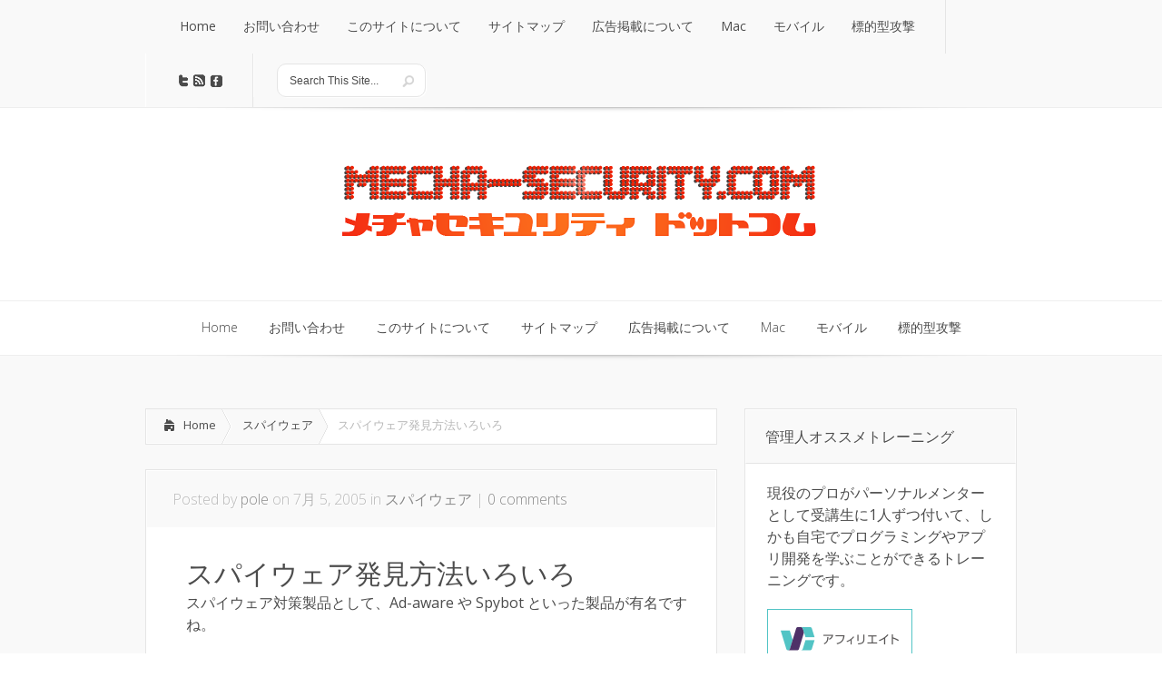

--- FILE ---
content_type: text/html; charset=UTF-8
request_url: http://www.mecha-security.com/archives/2005/07/post_67.html
body_size: 10534
content:
<!DOCTYPE html>
<!--[if IE 6]>
<html id="ie6" lang="ja">
<![endif]-->
<!--[if IE 7]>
<html id="ie7" lang="ja">
<![endif]-->
<!--[if IE 8]>
<html id="ie8" lang="ja">
<![endif]-->
<!--[if !(IE 6) | !(IE 7) | !(IE 8)  ]><!-->
<html lang="ja">
<!--<![endif]-->
<head>
	<meta charset="UTF-8" />
	<title>スパイウェア発見方法いろいろ | メチャセキュリティ・ドットコム</title>
			
	
	<link rel="stylesheet" href="http://www.mecha-security.com/wp/wp-content/themes/Lucid/style.css" type="text/css" />
	<link rel="pingback" href="http://www.mecha-security.com/wp/xmlrpc.php" />

	<!--[if lt IE 9]>
		<script src="http://www.mecha-security.com/wp/wp-content/themes/Lucid/js/html5.js" type="text/javascript"></script>
	<![endif]-->

	<script type="text/javascript">
		document.documentElement.className = 'js';
	</script>

	<link rel="alternate" type="application/rss+xml" title="メチャセキュリティ・ドットコム &raquo; フィード" href="http://www.mecha-security.com/feed" />
<link rel="alternate" type="application/rss+xml" title="メチャセキュリティ・ドットコム &raquo; コメントフィード" href="http://www.mecha-security.com/comments/feed" />
<link rel="alternate" type="application/rss+xml" title="メチャセキュリティ・ドットコム &raquo; スパイウェア発見方法いろいろ のコメントのフィード" href="http://www.mecha-security.com/archives/2005/07/post_67.html/feed" />
		<script type="text/javascript">
			window._wpemojiSettings = {"baseUrl":"http:\/\/s.w.org\/images\/core\/emoji\/72x72\/","ext":".png","source":{"concatemoji":"http:\/\/www.mecha-security.com\/wp\/wp-includes\/js\/wp-emoji-release.min.js?ver=4.3.34"}};
			!function(e,n,t){var a;function o(e){var t=n.createElement("canvas"),a=t.getContext&&t.getContext("2d");return!(!a||!a.fillText)&&(a.textBaseline="top",a.font="600 32px Arial","flag"===e?(a.fillText(String.fromCharCode(55356,56812,55356,56807),0,0),3e3<t.toDataURL().length):(a.fillText(String.fromCharCode(55357,56835),0,0),0!==a.getImageData(16,16,1,1).data[0]))}function i(e){var t=n.createElement("script");t.src=e,t.type="text/javascript",n.getElementsByTagName("head")[0].appendChild(t)}t.supports={simple:o("simple"),flag:o("flag")},t.DOMReady=!1,t.readyCallback=function(){t.DOMReady=!0},t.supports.simple&&t.supports.flag||(a=function(){t.readyCallback()},n.addEventListener?(n.addEventListener("DOMContentLoaded",a,!1),e.addEventListener("load",a,!1)):(e.attachEvent("onload",a),n.attachEvent("onreadystatechange",function(){"complete"===n.readyState&&t.readyCallback()})),(a=t.source||{}).concatemoji?i(a.concatemoji):a.wpemoji&&a.twemoji&&(i(a.twemoji),i(a.wpemoji)))}(window,document,window._wpemojiSettings);
		</script>
		<meta content="Lucid v.2.6.1" name="generator"/><style type="text/css">
img.wp-smiley,
img.emoji {
	display: inline !important;
	border: none !important;
	box-shadow: none !important;
	height: 1em !important;
	width: 1em !important;
	margin: 0 .07em !important;
	vertical-align: -0.1em !important;
	background: none !important;
	padding: 0 !important;
}
</style>
<link rel='stylesheet' id='wp-polls-css'  href='http://www.mecha-security.com/wp/wp-content/plugins/wp-polls/polls-css.css?ver=2.63' type='text/css' media='all' />
<link rel='stylesheet' id='google_font_open_sans-css'  href='http://fonts.googleapis.com/css?family=Open+Sans%3A400%2C700%2C300&#038;ver=4.3.34' type='text/css' media='all' />
<link rel='stylesheet' id='google_font_open_sans_condensed-css'  href='http://fonts.googleapis.com/css?family=Open+Sans+Condensed%3A300%2C700&#038;ver=4.3.34' type='text/css' media='all' />
<link rel='stylesheet' id='et-shortcodes-css-css'  href='http://www.mecha-security.com/wp/wp-content/themes/Lucid/epanel/shortcodes/css/shortcodes.css?ver=3.0' type='text/css' media='all' />
<link rel='stylesheet' id='et-shortcodes-responsive-css-css'  href='http://www.mecha-security.com/wp/wp-content/themes/Lucid/epanel/shortcodes/css/shortcodes_responsive.css?ver=3.0' type='text/css' media='all' />
<link rel='stylesheet' id='fancybox-css'  href='http://www.mecha-security.com/wp/wp-content/themes/Lucid/epanel/page_templates/js/fancybox/jquery.fancybox-1.3.4.css?ver=1.3.4' type='text/css' media='screen' />
<link rel='stylesheet' id='et_page_templates-css'  href='http://www.mecha-security.com/wp/wp-content/themes/Lucid/epanel/page_templates/page_templates.css?ver=1.8' type='text/css' media='screen' />
<script type='text/javascript' src='http://www.mecha-security.com/wp/wp-includes/js/jquery/jquery.js?ver=1.11.3'></script>
<script type='text/javascript' src='http://www.mecha-security.com/wp/wp-includes/js/jquery/jquery-migrate.min.js?ver=1.2.1'></script>
<link rel="EditURI" type="application/rsd+xml" title="RSD" href="http://www.mecha-security.com/wp/xmlrpc.php?rsd" />
<link rel="wlwmanifest" type="application/wlwmanifest+xml" href="http://www.mecha-security.com/wp/wp-includes/wlwmanifest.xml" /> 
<link rel='prev' title='Cookieはどう管理すればいいの？' href='http://www.mecha-security.com/archives/2005/07/cookie_1.html' />
<link rel='next' title='巧妙なスパムメールに反応しないで！' href='http://www.mecha-security.com/archives/2005/07/post_68.html' />
<meta name="generator" content="WordPress 4.3.34" />
<link rel='canonical' href='http://www.mecha-security.com/archives/2005/07/post_67.html' />
<link rel='shortlink' href='http://www.mecha-security.com/?p=108' />
<style type="text/css">
.wp-polls .pollbar {
	margin: 1px;
	font-size: 6px;
	line-height: 8px;
	height: 8px;
	background-image: url('http://www.mecha-security.com/wp/wp-content/plugins/wp-polls/images/default/pollbg.gif');
	border: 1px solid #c8c8c8;
}
</style>
		<style>
				</style>
	<link rel="shortcut icon" href="http://www.mecha-security.com/wp/wp-content/uploads/2012/11/favicon.ico" /><meta name="viewport" content="width=device-width, initial-scale=1.0, maximum-scale=1.0, user-scalable=0" /><style>
		#featured .flex-direction-nav a:hover, #video-slider-section .flex-direction-nav a:hover { background-color: #f00d0d; }
			#featured_section .active-slide .post-meta, #featured_section .switcher_hover .post-meta, .et_tab_link_hover .post-meta { background: #f00d0d; }
			h3.main-title { background-color: #f00d0d; -moz-box-shadow: inset 0 0 10px rgba(207,8,8,0.1); -webkit-box-shadow: inset 0 0 10px rgba(207,8,8,0.1); box-shadow: inset 0 0 10px rgba(207,8,8,0.1); border: 1px solid #cf0808; }
				.widget li { background: url(http://www.mecha-security.com/wp/wp-content/themes/Lucid/images/widget-red-bullet.png) no-repeat 24px 24px; }
				.footer-widget li { background: url(http://www.mecha-security.com/wp/wp-content/themes/Lucid/images/widget-red-bullet.png) no-repeat 0 4px; }
				.et_mobile_menu li a { background-image: url(http://www.mecha-security.com/wp/wp-content/themes/Lucid/images/widget-red-bullet.png); }
		a { color: #f00d0d; }
		.et_video_play { background-color: #f00d0d; }
		#second-menu > ul > li > a:hover { background-color: #f00d0d; -moz-box-shadow: inset 0 0 10px rgba(0,0,0,0.3); -webkit-box-shadow: inset 0 0 10px rgba(0,0,0,0.3); box-shadow: inset 0 0 10px rgba(0,0,0,0.3); }
		#second-menu ul ul li a:hover { background-color: #f72b2b; }
		#second-menu ul.nav li ul { background: #f00d0d; }
		#second-menu ul ul li a { border-top: 1px solid #f72b2b; }
		</style></head>
<body class="single single-post postid-108 single-format-standard chrome et_includes_sidebar">
		<header id="main-header">
		<div class="container clearfix">
			<a href="#" class="mobile_nav closed">Pages Menu<span></span></a>			<nav id="top-menu">
										<ul class="nav">
															<li ><a href="http://www.mecha-security.com/">Home</a></li>
							
							<li class="page_item page-item-384"><a href="http://www.mecha-security.com/soudan.html">お問い合わせ</a></li>
<li class="page_item page-item-2"><a href="http://www.mecha-security.com/about.html">このサイトについて</a></li>
<li class="page_item page-item-512"><a href="http://www.mecha-security.com/sitemap.html">サイトマップ</a></li>
<li class="page_item page-item-375"><a href="http://www.mecha-security.com/ads.html">広告掲載について</a></li>
								<li class="cat-item cat-item-31"><a href="http://www.mecha-security.com/archives/category/mac-2" >Mac</a>
</li>
	<li class="cat-item cat-item-28"><a href="http://www.mecha-security.com/archives/category/%e3%83%a2%e3%83%90%e3%82%a4%e3%83%ab" >モバイル</a>
</li>
	<li class="cat-item cat-item-30"><a href="http://www.mecha-security.com/archives/category/%e6%a8%99%e7%9a%84%e5%9e%8b%e6%94%bb%e6%92%83" >標的型攻撃</a>
</li>
						</ul>
								</nav>

			<div id="social-icons"><a href='#' target='_blank'><img alt='Twitter' src='http://www.mecha-security.com/wp/wp-content/themes/Lucid/images/twitter.png' /></a><a href='http://www.mecha-security.com/feed' target='_blank'><img alt='Rss' src='http://www.mecha-security.com/wp/wp-content/themes/Lucid/images/rss.png' /></a><a href='#' target='_blank'><img alt='Facebook' src='http://www.mecha-security.com/wp/wp-content/themes/Lucid/images/facebook.png' /></a></div> <!-- end #social-icons -->
			<div id="search">
				<div id="search-form">
					<form method="get" id="searchform" action="http://www.mecha-security.com//">
						<input type="text" value="Search This Site..." name="s" id="searchinput" />
						<input type="image" alt="Submit" src="http://www.mecha-security.com/wp/wp-content/themes/Lucid/images/search_btn.png" id="searchsubmit" />
					</form>
				</div> <!-- end #search-form -->
			</div> <!-- end #search -->
		</div> <!-- end .container -->
	</header> <!-- end #main-header -->

	
	<div class="container">
		<div id="logo-area">
			<a href="http://www.mecha-security.com/">
								<img src="http://www.mecha-security.com/wp/wp-content/uploads/2012/10/logo-red.png" alt="メチャセキュリティ・ドットコム" id="logo"/>
			</a>

					</div>
	</div> <!-- end .container -->
	<div id="secondary-menu">
		<div class="container">
			<a href="#" class="mobile_nav closed">Categories Menu<span></span></a>			<nav id="second-menu" class="clearfix">
										<ul class="nav">
															<li ><a href="http://www.mecha-security.com/">Home</a></li>
							
							<li class="page_item page-item-384"><a href="http://www.mecha-security.com/soudan.html">お問い合わせ</a></li>
<li class="page_item page-item-2"><a href="http://www.mecha-security.com/about.html">このサイトについて</a></li>
<li class="page_item page-item-512"><a href="http://www.mecha-security.com/sitemap.html">サイトマップ</a></li>
<li class="page_item page-item-375"><a href="http://www.mecha-security.com/ads.html">広告掲載について</a></li>
								<li class="cat-item cat-item-31"><a href="http://www.mecha-security.com/archives/category/mac-2" >Mac</a>
</li>
	<li class="cat-item cat-item-28"><a href="http://www.mecha-security.com/archives/category/%e3%83%a2%e3%83%90%e3%82%a4%e3%83%ab" >モバイル</a>
</li>
	<li class="cat-item cat-item-30"><a href="http://www.mecha-security.com/archives/category/%e6%a8%99%e7%9a%84%e5%9e%8b%e6%94%bb%e6%92%83" >標的型攻撃</a>
</li>
						</ul>
								</nav>
		</div> <!-- end .container -->
	</div> <!-- end #secondary-menu -->
	<div id="main-area">
		<div class="container">

<div id="content-area" class="clearfix">
	<div id="left-area">
		<div id="breadcrumbs" class="clearfix">
					<a href="http://www.mecha-security.com" class="breadcrumbs_home">Home</a> <span class="raquo">&raquo;</span>

									<a href="http://www.mecha-security.com/archives/category/50spyware">スパイウェア</a> <span class="raquo">&raquo;</span> スパイウェア発見方法いろいろ					</div> <!-- end #breadcrumbs -->			
	<article id="post-108" class="entry clearfix post-108 post type-post status-publish format-standard hentry category-50spyware">
		<p class="meta-info">Posted  by <a href="http://www.mecha-security.com/archives/author/pole" title="Posts by pole" rel="author">pole</a> on 7月 5, 2005 in <a href="http://www.mecha-security.com/archives/category/50spyware" rel="category tag">スパイウェア</a> | <span class="comments-number"><a href="http://www.mecha-security.com/archives/2005/07/post_67.html#respond">0 comments</a></span></p>
				
		<div class="post_content clearfix">
			<h1 class="title">スパイウェア発見方法いろいろ</h1>

			<p>スパイウェア対策製品として、Ad-aware や Spybot といった製品が有名ですね。</p>
<p>でもスパイウェアを検出できるのは、スパイウェア専用の製品だけでなく、ノートン、ウイルスバスター、マカフィーなどの統合セキュリティ製品でもスパイウェアを発見してくれます。</p>
<p>ただ、やはりスパイウェア専用製品に比べると、スパイウェアの検出精度は多少落ちるとは言われていますが、まあ仕方がない面もありますね。</p>
<p>３社ともウイルス対策を柱としてますからね。</p>
<p>上記の統合セキュリティ製品を入れているけど、不安な方は、前回紹介したスパイウェア対策製品を併用してみてください。</p>
<p>でも、もしインストールが面倒であれば、オンラインでスパイウェアを検出してくれるサービスを利用する方法もあります。</p>
<p>以下では、フリーでスパイウェアの検出をしてくれます。</p>
<p>ただし、この手のオンラインサービスは検出をしても削除はしてくれないため、手動で削除する必要があります。</p>
<p><a href="http://www3.ca.com/securityadvisor/pestscan/"><strong>■eTrust PestScan オンライン</strong></a></p>
<p><a href="http://download.zonelabs.com/bin/promotions/spywaredetector/index4.html"><strong>■ ZoneLabs Online Spyware Detector（英語）</strong></a></p>
<p>上記を使ってTracking Cookie以外の怪しいプログラムが発見された場合には注意が必要ですね。</p>
<p>ローカルPC上でスキャンするのと、上記のオンラインスキャンを併用するのもセキュリティを高める上では良いかと思います。</p>
<p>尚、統合セキュリティ製品に面倒なことは全て任せたいという方は何度も紹介してますが以下の製品が御三家です。</p>
<p><a href="http://www.amazon.co.jp/exec/obidos/ASIN/B00040Y9XA/ref=ase_malmalcom-22/250-8352146-1283430"><strong>■ウイルスバスター2005 インターネットセキュリティ</strong></a></p>
<p><a href="http://www.amazon.co.jp/exec/obidos/ASIN/B0009P5JQQ/malmalcom-22/250-8352146-1283430?%5Fencoding=UTF8&#038;camp=247&#038;link%5Fcode=xm2"><strong>■Norton Internet Security 2005</strong></a></p>
<p><a href="http://www.amazon.co.jp/exec/obidos/ASIN/B00038TKUK/malmalcom-22/250-8352146-1283430?%5Fencoding=UTF8&#038;camp=247&#038;link%5Fcode=xm2"><strong>■ マカフィー・インターネットセキュリティスイート 2005 </strong></a></p>
<p>何も対策してないかたは、ご検討くださいね。</p>
								</div> 	<!-- end .post_content -->
	</article> <!-- end .entry -->

	
	<!-- ■　アドセンス　ここから　■ -->
<script type="text/javascript"><!--
google_ad_client = "pub-2336110477844515";
google_alternate_ad_url = "http://www.adchange.net/ads_replace.php?id=vrtphordfb&google_ad_width=336&google_ad_height=280&google_ad_format=336x280_as&google_color_border=FFFFFF&google_color_bg=FFFFFF&google_color_link=0000FF&google_color_url=666666&google_color_text=000000";
google_ad_width = 336;
google_ad_height = 280;
google_ad_format = "336x280_as";
google_ad_type = "text_image";
google_ad_channel ="";
google_color_border = "FFFFFF";
google_color_bg = "FFFFFF";
google_color_link = "0000FF";
google_color_url = "666666";
google_color_text = "000000";
//--></script>
<script type="text/javascript"
  src="http://pagead2.googlesyndication.com/pagead/show_ads.js">
</script>
<!-- ■　アドセンス　ここまで　■ -->
		</div> <!-- end #left_area -->

		<div id="sidebar">
		<div id="text-3" class="widget widget_text"><h4 class="widgettitle">管理人オススメトレーニング</h4>			<div class="textwidget"><p><p/>
<p>現役のプロがパーソナルメンターとして受講生に1人ずつ付いて、しかも自宅でプログラミングやアプリ開発を学ぶことができるトレーニングです。</p>
<p><p/>
<iframe frameborder="0" allowtransparency="true" height="600" width="160" marginheight="0" scrolling="no" src="//ad.jp.ap.valuecommerce.com/servlet/htmlbanner?sid=2208481&pid=884341531" marginwidth="0"><script language="javascript" src="//ad.jp.ap.valuecommerce.com/servlet/jsbanner?sid=2208481&pid=884341531"></script><noscript><a href="//ck.jp.ap.valuecommerce.com/servlet/referral?sid=2208481&pid=884341531" target="_blank" rel="nofollow"><img src="//ad.jp.ap.valuecommerce.com/servlet/gifbanner?sid=2208481&pid=884341531" height="600" width="160" border="0"></a></noscript></iframe></div>
		</div> <!-- end .widget --><div id="aboutmewidget-2" class="widget widget_aboutmewidget"><h4 class="widgettitle">About Me</h4>		<div class="clearfix">
			<img src="http://www.mecha-security.com/wp/wp-content/uploads/et_temp/pocoyize_pole-16438_74x74.png" id="about-image" alt="" />
			セキュリティベンダーで働くエンジニアです。
難しいセキュリティの話題をわかりやすく解説していきたいです。		</div> <!-- end about me section -->
	</div> <!-- end .widget --><div id="adsensewidget-3" class="widget widget_adsensewidget"><h4 class="widgettitle">Adsense</h4>		<div style="overflow: hidden;">
			<script type="text/javascript"><!--
google_ad_client = "pub-2336110477844515";
google_alternate_ad_url = "http://www.adchange.net/ads_replace.php?id=vrtphordfb&google_ad_width=160&google_ad_height=600&google_ad_format=160x600_as&google_color_border=FFFFFF&google_color_bg=FFFFFF&google_color_link=0000FF&google_color_url=666666&google_color_text=000000";
google_ad_width = 160;
google_ad_height = 600;
google_ad_format = "160x600_as";
google_ad_type = "text_image";
google_ad_channel ="";
google_color_border = "FFFFFF";
google_color_bg = "FFFFFF";
google_color_link = "0000FF";
google_color_url = "666666";
google_color_text = "000000";
//--></script>
<script type="text/javascript"
  src="http://pagead2.googlesyndication.com/pagead/show_ads.js">
</script>
			<div class="clearfix"></div>
		</div> <!-- end adsense -->
	</div> <!-- end .widget --><div id="text-2" class="widget widget_text"><h4 class="widgettitle">メルマガ登録</h4>			<div class="textwidget">まぐまぐで発行中のメールマガジンに登録しませんか？

<div style="width:260px;">
<div style="height:13px;background:url(http://kamogawa.mag2.com/editor/pub-form/small_gl_left_top.gif) no-repeat left top;"><div style="height:13px;background:url(http://kamogawa.mag2.com/editor/pub-form/small_gl_right_top.gif) no-repeat right top;"><div style="margin:0 5px;padding-left:8px; height:13px; color:#fff; background:#919191 url(http://kamogawa.mag2.com/editor/pub-form/small_gl_tit.gif) no-repeat left top; font-size:10px;">メルマガ購読・解除</div></div></div>
<div style="background:#f3f3f3 url(http://kamogawa.mag2.com/editor/pub-form/small_gl_bg.gif) repeat-x; text-align:center; font-size:12px;">
<div style="padding:7px 7px 0; font-size:14px; text-align:left;"><a href="http://www.mag2.com/m/0000147487.html" style="color:#000; font-weight:bold;">めっちゃわかるセキュリティ！</a></div>
<form name="mag2-form" action="http://regist.mag2.com/reader/Magrdop" method="POST" style="margin:8px 0 0;"><input type="hidden" name="magid" value="147487" /><input type="hidden" name="reg" value="hakkou" /><label><input type="radio" name="op" value="reg" title="購読" checked="checked" />購読</label>&emsp;<label><input type="radio" name="op" value="unreg" title="解除" />解除</label>
<input type="text" name="rdemail" value="" size="19" title="メールアドレス" /><br /><a href="http://www.mag2.com/read/index.html" style="color:#000; font-size:10px;">読者購読規約</a>&emsp;<input type="submit" value="送信" title="送信" /></form>
<div style="margin:0 7px; padding:6px 0 2px; height:13px; position:relative; text-align:left;">&gt;&gt;&nbsp;<a href="http://archive.mag2.com/0000147487/index.html" style="color:#000;">バックナンバー</a></div><div style="margin:5px 7px 0; display:block; color:#8b8b8b; font-size:10px; text-align:right;">powered by <a href="http://www.mag2.com/" target="_blank" style="color:#8b8b8b;">まぐまぐ！</a></div>
</div>
<div style="height:4px;background:url(http://kamogawa.mag2.com/editor/pub-form/small_gl_left_bot.gif) no-repeat left top;"><div style="background:url(http://kamogawa.mag2.com/editor/pub-form/small_gl_right_bot.gif) no-repeat right top;"><div style="margin:0 5px;padding-left:8px; height:4px; background-color:#f3f3f3; font-size:1px;">&nbsp;</div></div></div>
</div></div>
		</div> <!-- end .widget -->		<div id="recent-posts-2" class="widget widget_recent_entries">		<h4 class="widgettitle">最近の投稿</h4>		<ul>
					<li>
				<a href="http://www.mecha-security.com/archives/2015/08/easyransome.html">誰でもランサムウェアが簡単に作成できるWebサービス？</a>
						</li>
					<li>
				<a href="http://www.mecha-security.com/archives/2015/08/macthreat.html">ここ1年間で Macに影響するマルウェア・脆弱性まとめ（2015年8月時点）</a>
						</li>
					<li>
				<a href="http://www.mecha-security.com/archives/2015/08/passchange.html">パスワードは変更するな？「定期的に変更」するのが危険な理由</a>
						</li>
					<li>
				<a href="http://www.mecha-security.com/archives/2015/08/wpthreat.html">WordPressは本体よりプラグインの方が危険！運営者として必ずやっておきたい対策は？</a>
						</li>
					<li>
				<a href="http://www.mecha-security.com/archives/2015/08/ios9.html">iOS 9で強化されたセキュリティ機能のうち一番評価できるものは？</a>
						</li>
				</ul>
		</div> <!-- end .widget --><div id="categories-2" class="widget widget_categories"><h4 class="widgettitle">カテゴリー</h4>		<ul>
	<li class="cat-item cat-item-31"><a href="http://www.mecha-security.com/archives/category/mac-2" >Mac</a>
</li>
	<li class="cat-item cat-item-9"><a href="http://www.mecha-security.com/archives/category/90secumind" >NEWS</a>
</li>
	<li class="cat-item cat-item-1"><a href="http://www.mecha-security.com/archives/category/ssl" >SSL</a>
</li>
	<li class="cat-item cat-item-4"><a href="http://www.mecha-security.com/archives/category/50spyware" >スパイウェア</a>
</li>
	<li class="cat-item cat-item-8"><a href="http://www.mecha-security.com/archives/category/80secutool" >セキュリティHACKS</a>
</li>
	<li class="cat-item cat-item-5"><a href="http://www.mecha-security.com/archives/category/60hacking" >ハッキング</a>
</li>
	<li class="cat-item cat-item-7"><a href="http://www.mecha-security.com/archives/category/40phishing" >フィッシング</a>
</li>
	<li class="cat-item cat-item-3"><a href="http://www.mecha-security.com/archives/category/10virus" >マルウェア</a>
</li>
	<li class="cat-item cat-item-28"><a href="http://www.mecha-security.com/archives/category/%e3%83%a2%e3%83%90%e3%82%a4%e3%83%ab" >モバイル</a>
</li>
	<li class="cat-item cat-item-11"><a href="http://www.mecha-security.com/archives/category/92info" >情報漏えい</a>
</li>
	<li class="cat-item cat-item-12"><a href="http://www.mecha-security.com/archives/category/70encrypt" >暗号</a>
</li>
	<li class="cat-item cat-item-30"><a href="http://www.mecha-security.com/archives/category/%e6%a8%99%e7%9a%84%e5%9e%8b%e6%94%bb%e6%92%83" >標的型攻撃</a>
</li>
	<li class="cat-item cat-item-14"><a href="http://www.mecha-security.com/archives/category/featured" >特集</a>
</li>
	<li class="cat-item cat-item-6"><a href="http://www.mecha-security.com/archives/category/91sniff" >盗聴</a>
</li>
	<li class="cat-item cat-item-10"><a href="http://www.mecha-security.com/archives/category/30spam" >迷惑メール</a>
</li>
		</ul>
</div> <!-- end .widget -->	</div> <!-- end #sidebar -->
</div> 	<!-- end #content-area -->


		</div> <!-- end .container -->
	</div> <!-- end #main-area -->
	<footer id="main-footer">
			<div id="footer-divider"></div>
			<div class="container">
			<div id="footer-widgets" class="clearfix">
				<div class="footer-widget"><div id="linkcat-18" class="f_widget widget_links"><h4 class="widgettitle">おすすめリンク</h4>
	<ul class='xoxo blogroll'>
<li><a href="http://www.mecha-security.com/server/" title="法人向けレンタルサーバー、ホスティングサービスの比較サイト" target="_blank">法人ホスティングサービス 比較！</a></li>

	</ul>
</div> <!-- end .footer-widget -->
</div> <!-- end .footer-widget --><div class="footer-widget"><div id="ettabbedwidget-2" class="f_widget widget_ettabbedwidget">		<ul id="tab-controls" class="clearfix">
			<li class="first active"><a href="#"><span>Popular</span></a></li>
			<li class="second"><a href="#"><span>Recent</span></a></li>
			<li class="last"><a href="#"><span>Random</span></a></li>
		</ul>

		<div id="all-tabs">
			<div id="popular-tab">
				<ul>
									<li class="clearfix">
	<span class="post-meta">日<span>28</span></span>
	<h4><a href="http://www.mecha-security.com/archives/2012/10/virus_personal.html">個人向け ウイルス対策ソフト ランキング！</a></h4>
	<p class="meta-info">Posted by <a href="http://www.mecha-security.com/archives/author/pole" title="pole の投稿" rel="author">pole</a> in <a href="http://www.mecha-security.com/archives/category/featured" rel="category tag">特集</a></p>
</li>									<li class="clearfix">
	<span class="post-meta">日<span>28</span></span>
	<h4><a href="http://www.mecha-security.com/archives/2012/10/ssl_hikaku.html">SSL サーバー証明書 徹底比較！</a></h4>
	<p class="meta-info">Posted by <a href="http://www.mecha-security.com/archives/author/pole" title="pole の投稿" rel="author">pole</a> in <a href="http://www.mecha-security.com/archives/category/ssl" rel="category tag">SSL</a>, <a href="http://www.mecha-security.com/archives/category/featured" rel="category tag">特集</a></p>
</li>									<li class="clearfix">
	<span class="post-meta">日<span>28</span></span>
	<h4><a href="http://www.mecha-security.com/archives/2012/10/ssl002.html">SSLが使えるレンタルサーバー比較</a></h4>
	<p class="meta-info">Posted by <a href="http://www.mecha-security.com/archives/author/pole" title="pole の投稿" rel="author">pole</a> in <a href="http://www.mecha-security.com/archives/category/ssl" rel="category tag">SSL</a></p>
</li>									<li class="clearfix">
	<span class="post-meta">火<span>01</span></span>
	<h4><a href="http://www.mecha-security.com/archives/2005/02/post_2.html">ワームとは？ その２</a></h4>
	<p class="meta-info">Posted by <a href="http://www.mecha-security.com/archives/author/pole" title="pole の投稿" rel="author">pole</a> in <a href="http://www.mecha-security.com/archives/category/10virus" rel="category tag">マルウェア</a></p>
</li>								</ul>
			</div> <!-- end #popular-tab -->

			<div id="recent-tab">
				<ul>
									<li class="clearfix">
	<span class="post-meta">火<span>18</span></span>
	<h4><a href="http://www.mecha-security.com/archives/2015/08/easyransome.html">誰でもランサムウェアが簡単に作成できるWebサービス？</a></h4>
	<p class="meta-info">Posted by <a href="http://www.mecha-security.com/archives/author/pole" title="pole の投稿" rel="author">pole</a> in <a href="http://www.mecha-security.com/archives/category/80secutool" rel="category tag">セキュリティHACKS</a>, <a href="http://www.mecha-security.com/archives/category/10virus" rel="category tag">マルウェア</a></p>
</li>									<li class="clearfix">
	<span class="post-meta">金<span>14</span></span>
	<h4><a href="http://www.mecha-security.com/archives/2015/08/macthreat.html">ここ1年間で Macに影響するマルウェア・脆弱性まとめ（2015年8月時点）</a></h4>
	<p class="meta-info">Posted by <a href="http://www.mecha-security.com/archives/author/pole" title="pole の投稿" rel="author">pole</a> in <a href="http://www.mecha-security.com/archives/category/mac-2" rel="category tag">Mac</a>, <a href="http://www.mecha-security.com/archives/category/80secutool" rel="category tag">セキュリティHACKS</a>, <a href="http://www.mecha-security.com/archives/category/10virus" rel="category tag">マルウェア</a></p>
</li>									<li class="clearfix">
	<span class="post-meta">木<span>13</span></span>
	<h4><a href="http://www.mecha-security.com/archives/2015/08/passchange.html">パスワードは変更するな？「定期的に変更」するのが危険な理由</a></h4>
	<p class="meta-info">Posted by <a href="http://www.mecha-security.com/archives/author/pole" title="pole の投稿" rel="author">pole</a> in <a href="http://www.mecha-security.com/archives/category/80secutool" rel="category tag">セキュリティHACKS</a></p>
</li>									<li class="clearfix">
	<span class="post-meta">水<span>12</span></span>
	<h4><a href="http://www.mecha-security.com/archives/2015/08/wpthreat.html">WordPressは本体よりプラグインの方が危険！運営者として必ずやっておきたい対策は？</a></h4>
	<p class="meta-info">Posted by <a href="http://www.mecha-security.com/archives/author/pole" title="pole の投稿" rel="author">pole</a> in <a href="http://www.mecha-security.com/archives/category/80secutool" rel="category tag">セキュリティHACKS</a></p>
</li>								</ul>
			</div> <!-- end #recent-tab -->

			<div id="random-tab">
				<ul>
									<li class="clearfix">
	<span class="post-meta">水<span>20</span></span>
	<h4><a href="http://www.mecha-security.com/archives/2005/04/ids_1.html">IDSとは？（２）</a></h4>
	<p class="meta-info">Posted by <a href="http://www.mecha-security.com/archives/author/pole" title="pole の投稿" rel="author">pole</a> in <a href="http://www.mecha-security.com/archives/category/80secutool" rel="category tag">セキュリティHACKS</a></p>
</li>									<li class="clearfix">
	<span class="post-meta">木<span>15</span></span>
	<h4><a href="http://www.mecha-security.com/archives/2012/11/iphone_android.html">iPhone 対 Android 〜 モバイルセキュリティではAppleの勝利？</a></h4>
	<p class="meta-info">Posted by <a href="http://www.mecha-security.com/archives/author/pole" title="pole の投稿" rel="author">pole</a> in <a href="http://www.mecha-security.com/archives/category/10virus" rel="category tag">マルウェア</a>, <a href="http://www.mecha-security.com/archives/category/%e3%83%a2%e3%83%90%e3%82%a4%e3%83%ab" rel="category tag">モバイル</a></p>
</li>									<li class="clearfix">
	<span class="post-meta">月<span>25</span></span>
	<h4><a href="http://www.mecha-security.com/archives/2006/09/post_159.html">サニタイジングとは？</a></h4>
	<p class="meta-info">Posted by <a href="http://www.mecha-security.com/archives/author/pole" title="pole の投稿" rel="author">pole</a> in <a href="http://www.mecha-security.com/archives/category/60hacking" rel="category tag">ハッキング</a></p>
</li>									<li class="clearfix">
	<span class="post-meta">金<span>27</span></span>
	<h4><a href="http://www.mecha-security.com/archives/2008/06/post_191.html">オンラインゲームは危険？</a></h4>
	<p class="meta-info">Posted by <a href="http://www.mecha-security.com/archives/author/pole" title="pole の投稿" rel="author">pole</a> in <a href="http://www.mecha-security.com/archives/category/90secumind" rel="category tag">NEWS</a></p>
</li>								</ul>
			</div> <!-- end #popular-tab -->
		</div> <!-- end #all-tabs -->
</div> <!-- end .footer-widget --></div> <!-- end .footer-widget --><div class="footer-widget last"><div id="linkcat-2" class="f_widget widget_links"><h4 class="widgettitle">リンク集</h4>
	<ul class='xoxo blogroll'>
<li><a href="http://www.londonshinty.com/us/" title="ロサンゼルス、ラスベガス、ニューヨーク、フロリダ等でレンタカーを借りる人向けガイドです。" target="_blank">アメリカ レンタカー完全ガイド</a></li>
<li><a href="http://www.londonshinty.com/" title="ハワイでレンタカーを借りる場合のガイドです" target="_blank">ハワイ レンタカー</a></li>
<li><a href="http://cloudvirtual.net/" title="バーチャルオフィスをフリーランスの目線で比較しているサイト" target="_blank">バーチャルオフィス 比較</a></li>
<li><a href="http://www.londonshinty.com/europe/" title="フランス、イギリス、ドイツ、スペイン、イタリア等でレンタカーを借りる人向けガイドです。">ヨーロッパ レンタカー完全ガイド</a></li>
<li><a href="http://xn--zck0ah0dub7esa8hf2773hv31b.com/" title="WordPressの海外のカッコイイテーマを紹介しています。" target="_blank">ワードプレス海外テーマ</a></li>
<li><a href="http://www.dawnallcot.com/" title="引越し料金を格安にするための口コミ情報" target="_blank">引越しを格安で！</a></li>

	</ul>
</div> <!-- end .footer-widget -->
</div> <!-- end .footer-widget -->			</div> <!-- end #footer-widgets -->
		</div> <!-- end .container -->

			</footer> <!-- end #main-footer -->

	<div id="footer-bottom">
		<div class="container clearfix">
			<ul class="bottom-menu">				<li ><a href="http://www.mecha-security.com">Home</a></li>
			<li class="page_item page-item-384"><a href="http://www.mecha-security.com/soudan.html">お問い合わせ</a></li>
<li class="page_item page-item-2"><a href="http://www.mecha-security.com/about.html">このサイトについて</a></li>
<li class="page_item page-item-512"><a href="http://www.mecha-security.com/sitemap.html">サイトマップ</a></li>
<li class="page_item page-item-375"><a href="http://www.mecha-security.com/ads.html">広告掲載について</a></li>
</ul>
			<p id="copyright">Designed by <a href="http://www.elegantthemes.com" title="Premium WordPress Themes">Elegant Themes</a> | Powered by <a href="http://www.wordpress.org">WordPress</a></p>
		</div> <!-- end .container -->
	</div> <!-- end #footer-bottom -->

	<!-- AdSense Manager v4.0.3 (0.108 seconds.) --><script type="text/javascript">

  var _gaq = _gaq || [];
  _gaq.push(['_setAccount', 'UA-4375547-39']);
  _gaq.push(['_trackPageview']);

  (function() {
    var ga = document.createElement('script'); ga.type = 'text/javascript'; ga.async = true;
    ga.src = ('https:' == document.location.protocol ? 'https://ssl' : 'http://www') + '.google-analytics.com/ga.js';
    var s = document.getElementsByTagName('script')[0]; s.parentNode.insertBefore(ga, s);
  })();

</script><script type='text/javascript'>
/* <![CDATA[ */
var pollsL10n = {"ajax_url":"http:\/\/www.mecha-security.com\/wp\/wp-admin\/admin-ajax.php","text_wait":"Your last request is still being processed. Please wait a while ...","text_valid":"Please choose a valid poll answer.","text_multiple":"Maximum number of choices allowed: ","show_loading":"1","show_fading":"1"};
/* ]]> */
</script>
<script type='text/javascript' src='http://www.mecha-security.com/wp/wp-content/plugins/wp-polls/polls-js.js?ver=2.63'></script>
<script type='text/javascript' src='http://www.mecha-security.com/wp/wp-content/themes/Lucid/js/superfish.js?ver=1.0'></script>
<script type='text/javascript' src='http://www.mecha-security.com/wp/wp-content/themes/Lucid/js/jquery.flexslider-min.js?ver=1.0'></script>
<script type='text/javascript' src='http://www.mecha-security.com/wp/wp-content/themes/Lucid/js/jquery.fitvids.js?ver=1.0'></script>
<script type='text/javascript' src='http://www.mecha-security.com/wp/wp-content/themes/Lucid/js/custom.js?ver=1.0'></script>
<script type='text/javascript' src='http://www.mecha-security.com/wp/wp-includes/js/comment-reply.min.js?ver=4.3.34'></script>
<script type='text/javascript' src='http://www.mecha-security.com/wp/wp-content/themes/Lucid/epanel/page_templates/js/fancybox/jquery.easing-1.3.pack.js?ver=1.3.4'></script>
<script type='text/javascript' src='http://www.mecha-security.com/wp/wp-content/themes/Lucid/epanel/page_templates/js/fancybox/jquery.fancybox-1.3.4.pack.js?ver=1.3.4'></script>
<script type='text/javascript'>
/* <![CDATA[ */
var et_ptemplates_strings = {"captcha":"Captcha","fill":"Fill","field":"field","invalid":"Invalid email"};
var et_ptemplates_strings = {"captcha":"Captcha","fill":"Fill","field":"field","invalid":"Invalid email"};
/* ]]> */
</script>
<script type='text/javascript' src='http://www.mecha-security.com/wp/wp-content/themes/Lucid/epanel/page_templates/js/et-ptemplates-frontend.js?ver=1.1'></script>
</body>
</html>

--- FILE ---
content_type: text/html; charset=UTF-8
request_url: http://ad.jp.ap.valuecommerce.com/servlet/htmlbanner?sid=2208481&pid=884341531
body_size: 319
content:
<HTML><A TARGET='_top' HREF='//ck.jp.ap.valuecommerce.com/servlet/referral?va=2023809&sid=2208481&pid=884341531&vcid=ZXaMseVb35mHcLoNQR4WAiPsCH-uxoWCIGkiupsp3Ws1ZjJjaiuvT43S6JAaFUmJc30THS_NDSAzhqllXA2ObQ&vcpub=0.659116' rel="nofollow"><IMG BORDER=0 SRC='//i.imgvc.com/vc/images/00/1e/e1/81.gif'></A></HTML>

--- FILE ---
content_type: text/html; charset=utf-8
request_url: https://www.google.com/recaptcha/api2/aframe
body_size: 265
content:
<!DOCTYPE HTML><html><head><meta http-equiv="content-type" content="text/html; charset=UTF-8"></head><body><script nonce="pmgGYwwty_pAcdnZfihCfQ">/** Anti-fraud and anti-abuse applications only. See google.com/recaptcha */ try{var clients={'sodar':'https://pagead2.googlesyndication.com/pagead/sodar?'};window.addEventListener("message",function(a){try{if(a.source===window.parent){var b=JSON.parse(a.data);var c=clients[b['id']];if(c){var d=document.createElement('img');d.src=c+b['params']+'&rc='+(localStorage.getItem("rc::a")?sessionStorage.getItem("rc::b"):"");window.document.body.appendChild(d);sessionStorage.setItem("rc::e",parseInt(sessionStorage.getItem("rc::e")||0)+1);localStorage.setItem("rc::h",'1769020150433');}}}catch(b){}});window.parent.postMessage("_grecaptcha_ready", "*");}catch(b){}</script></body></html>